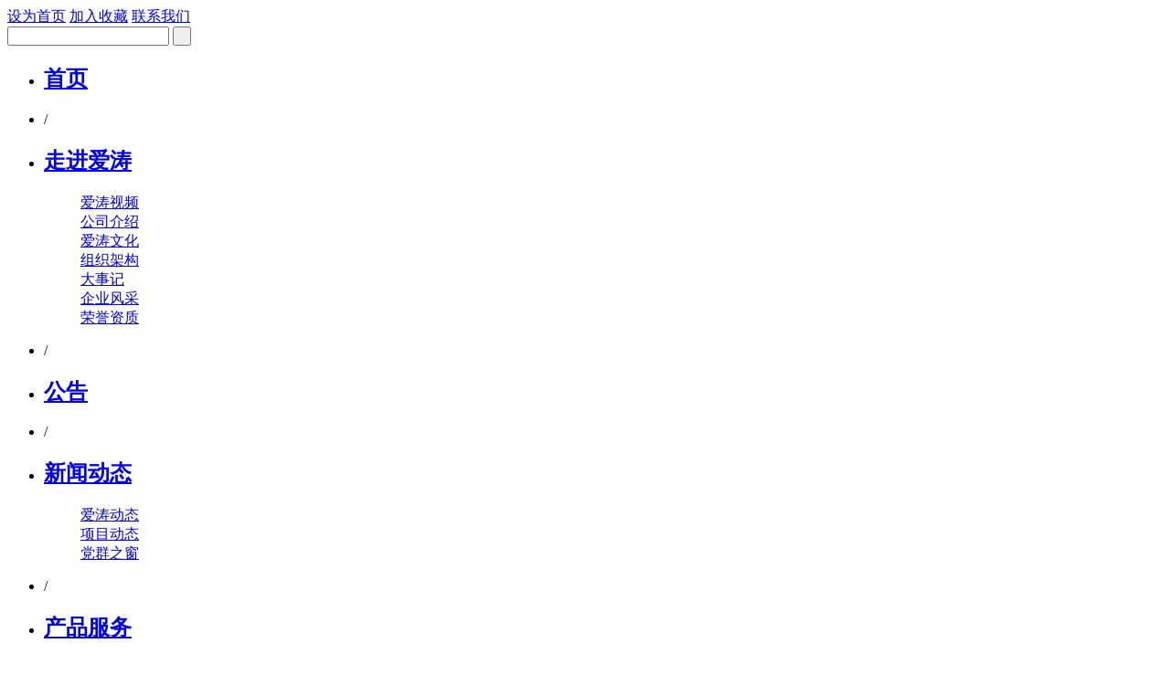

--- FILE ---
content_type: text/html; charset=utf-8
request_url: http://yzatwy.com/gongsi/73.html
body_size: 4477
content:
<!DOCTYPE html PUBLIC "-//W3C//DTD XHTML 1.0 Transitional//EN" "http://www.w3.org/TR/xhtml1/DTD/xhtml1-transitional.dtd">
<html xmlns="http://www.w3.org/1999/xhtml">
<head>
<meta http-equiv="Content-Type" content="text/html; charset=utf-8" />
<meta http-equiv="X-UA-Compatible" content="IE=Edge,chrome=1" >
<title>爱涛物业开展消防员资格证培训 - 爱涛动态 - 江苏爱涛物业集团有限公司【官网】</title>
   <meta name="description" content="" />
     <meta name="keywords" content="" />
<link href="/themes/hee5/css/subpage.css" rel="stylesheet" type="text/css" />
<link href="/themes/hee5/css/base.css" rel="stylesheet" type="text/css" />
<link href="/themes/hee5/css/css.css" rel="stylesheet" type="text/css" />
<script type="text/javascript" src="/themes/hee5/js/jquery.min.js"></script>
<script type="text/javascript" src="/themes/hee5/js/jquery.SuperSlide.2.1.1.js"></script>
<script type="text/javascript" src="/themes/hee5/js/global.js"></script>
</head>
<body>
<div class="head">
  <div class="w1200">
    <div class="logo"> <a href="/"> <img src="/themes/hee5/images/logo.png" alt="" /> </a> </div>
    <div class="rightlink">
      <div class="searlink">
        <div class="link"> <a href="#" onclick="SetHome(window.location)">设为首页</a> <a href="#" onclick="shoucang(window.location,document.title)">加入收藏</a> <a href="/jiaruwomen">联系我们</a> </div>
        <div class="sear">
          <form name="formsearch" action="/search" method="get">
            <input type="hidden" name="kwtype" value="0">
            <input type="text" class="words"  name='keyword' id="keyword"/>
            <input type="submit" value=" " class="sub" />
          </form>
        </div>
      </div>
      <div class="nav">
        <ul>
          <li>
            <h2><a href="/">首页</a></h2>
          </li>
         
		  <li> / </li>
          <li>
            <h2> <a href="/zoujinaitao/">走进爱涛</a></h2>
            <dl>
             <dd><a href="/aitaoshipin/">爱涛视频</a></dd>
               <dd><a href="/gongsijieshao/">公司介绍</a></dd>
               <dd><a href="/aitaowenhua/">爱涛文化</a></dd>
               <dd><a href="/zuzhijiagou/">组织架构</a></dd>
               <dd><a href="/fazhanlicheng/">大事记</a></dd>
               <dd><a href="/qiyefengcai/">企业风采</a></dd>
               <dd><a href="/rongyuzizhi/">荣誉资质</a></dd>
                   
            </dl>
          </li>	  
		   <li> / </li>
          <li>
            <h2> <a href="/gonggao/">公告</a></h2>
            <dl>
                 
            </dl>
          </li>	  
		   <li> / </li>
          <li>
            <h2> <a href="/xinwendongtai/">新闻动态</a></h2>
            <dl>
             <dd><a href="/gongsi/">爱涛动态</a></dd>
               <dd><a href="/hangye/">项目动态</a></dd>
               <dd><a href="/dangqunzhichuang/">党群之窗</a></dd>
                   
            </dl>
          </li>	  
		   <li> / </li>
          <li>
            <h2> <a href="/zhaocaipingtai/">产品服务</a></h2>
            <dl>
             <dd><a href="/zhaocaipingtaicc5b0458a09e852f4bd1d19d/">爱涛餐饮</a></dd>
                   
            </dl>
          </li>	  
		   <li> / </li>
          <li>
            <h2> <a href="/yewujieshao/">项目展示</a></h2>
            <dl>
             <dd><a href="/juzhuwuyefuwuguanli/">居住物业</a></dd>
               <dd><a href="/gonggongwuyefuwuguanli/">军队物业</a></dd>
               <dd><a href="/xingzhengxiezilou/">行政写字楼物业</a></dd>
               <dd><a href="/yiyuan/">医院物业</a></dd>
               <dd><a href="/xuexiao/">学校物业</a></dd>
               <dd><a href="/daolu/">路河物业</a></dd>
               <dd><a href="/gongyuan/">公园物业</a></dd>
                   
            </dl>
          </li>	  
		   <li> / </li>
          <li>
            <h2> <a href="/jiaruwomen/">加入我们</a></h2>
            <dl>
             <dd><a href="/xiaoyuanzhaopin/">校园招聘</a></dd>
               <dd><a href="/shehuizhaopin/">社会招聘</a></dd>
                   
            </dl>
          </li>	  
		   <li> / </li>
          <li>
            <h2> <a href="/hezuofangshi5402f49229ae4c2c3252ece3/">合作方式</a></h2>
            <dl>
                 
            </dl>
          </li>	  
		          </ul>
      </div>
    </div>
  </div>
</div>
<script>

$('.nav li').hover(function(){
	$(this).find('dl').stop();
	$(this).find('dl').slideToggle();
	})


function SetHome(obj,vrl){   
try{   
obj.style.behavior='url(#default#homepage)';obj.setHomePage(vrl);   
}   
catch(e){   
if(window.netscape) {   
try {   
netscape.security.PrivilegeManager.enablePrivilege("UniversalXPConnect");   
}   
catch (e) {   
alert("此操作被浏览器拒绝！\n请在浏览器地址栏输入“about:config”并回车\n然后将 [signed.applets.codebase_principal_support]的值设置为'true',双击即可。");   
}   
var prefs = Components.classes['@mozilla.org/preferences-service;1'].getService(Components.interfaces.nsIPrefBranch);   
prefs.setCharPref('browser.startup.homepage',vrl);   
}else{   
alert("您的浏览器不支持，请按照下面步骤操作：1.打开浏览器设置。2.点击设置网页。3.输入："+vrl+"点击确定。");   
}   
}   
}   
// 加入收藏 兼容360和IE6   
function shoucang(sTitle,sURL)   
{   
try   
{   
window.external.addFavorite(sURL, sTitle);   
}   
catch (e)   
{   
try   
{   
window.sidebar.addPanel(sTitle, sURL, "");   
}   
catch (e)   
{   
alert("加入收藏失败，请使用Ctrl+D进行添加");   
}   
}   
}   

</script>

<script>




function SetHome(obj,vrl){   
try{   
obj.style.behavior='url(#default#homepage)';obj.setHomePage(vrl);   
}   
catch(e){   
if(window.netscape) {   
try {   
netscape.security.PrivilegeManager.enablePrivilege("UniversalXPConnect");   
}   
catch (e) {   
alert("此操作被浏览器拒绝！\n请在浏览器地址栏输入“about:config”并回车\n然后将 [signed.applets.codebase_principal_support]的值设置为'true',双击即可。");   
}   
var prefs = Components.classes['@mozilla.org/preferences-service;1'].getService(Components.interfaces.nsIPrefBranch);   
prefs.setCharPref('browser.startup.homepage',vrl);   
}else{   
alert("您的浏览器不支持，请按照下面步骤操作：1.打开浏览器设置。2.点击设置网页。3.输入："+vrl+"点击确定。");   
}   
}   
}   
// 加入收藏 兼容360和IE6   
function shoucang(sTitle,sURL)   
{   
try   
{   
window.external.addFavorite(sURL, sTitle);   
}   
catch (e)   
{   
try   
{   
window.sidebar.addPanel(sTitle, sURL, "");   
}   
catch (e)   
{   
alert("加入收藏失败，请使用Ctrl+D进行添加");   
}   
}   
}   

</script><div class="main_banner" style="background:url(/themes/hee5/images/31110037AFCBED74.jpg) no-repeat  top center  #e5f0f9;">
  <div class="main">
    <div class="Rmain fr">
      <div class="Rmain_top"></div>
      <div class="Rmain_con">
        <div class="Rmain_title">
          <div class="Rmain_Bread fr"> <a href="/">首页</a> ><a href="/xinwendongtai/">新闻动态</a>><a href="/gongsi/">爱涛动态</a> >  </div>
          爱涛动态 </div>
        <div class="news_main">
          <div class="news_title">
            <h1>爱涛物业开展消防员资格证培训 </h1>
            <h2> <br>
             2018-05-18              <span class="mlr10">来源：爱涛物业</span><span class="mlr10">查看次数：2939<span id="hits"> 
              
              </span></span></h2>
          </div>
          <div class="news_article"> 
         <span style="margin:0px;padding:0px;font-size:14px;white-space:normal;background-color:#FFFFFF;color:#777777;font-family:Arial, Helvetica, sans-serif;">为进一步提高爱涛物业员工的消防安全意识，全力普及消防安全知识，根据公司实际情况，保证消防人员持证上岗率，5月11日起，爱涛物业将集中开展为期一个多月的消防员.</span><span style="margin:0px;padding:0px;font-size:14px;white-space:normal;background-color:#FFFFFF;color:#777777;font-family:Arial, Helvetica, sans-serif;">公司积极与消防技能培训学校沟通，采取了“请进来”的方式学习。参与培训的人员包括公司副总经理、部门经理、主管及员工，共计18人。</span><span style="margin:0px;padding:0px;font-size:14px;white-space:normal;background-color:#FFFFFF;color:#777777;font-family:Arial, Helvetica, sans-serif;">此次消防员培训班制定了有针对性的培训方案，把理论知识、操法训练和实战演练紧密结合的教学模</span><span style="margin:0px;padding:0px;font-size:14px;white-space:normal;background-color:#FFFFFF;color:#777777;font-family:Arial, Helvetica, sans-serif;">课上，大家认真记笔记、积极回答培训老师提出的问题、课间互相交流学习心得、互相帮助，确保顺利通过消防员考试。</span><br style="color:#333333;font-family:" font-size:14px;white-space:normal;background-color:#ffffff;"=""> <span style="margin:0px;padding:0px;font-size:14px;white-space:normal;background-color:#FFFFFF;color:#777777;font-family:Arial, Helvetica, sans-serif;">此次培训的目的是为爱涛物业打造一支具有专业技术知识的消防员队伍，提高检查消除火灾隐患、组织扑救初起火灾、组织人员疏散逃生、消防宣传教育培训等“四个能力，为维护业主防火安全，构筑起一道坚实的防线。</span><span style="color:#333333;font-family:" font-size:14px;white-space:normal;background-color:#ffffff;"=""></span> 
<p style="margin-top:0px;margin-bottom:15px;padding:0px;font-size:14px;white-space:normal;background-color:#FFFFFF;box-sizing:border-box;word-break:break-word;color:#777777;font-family:Arial, Helvetica, sans-serif;text-align:center;">
	<img alt="微信图片_20180511150845" src="/upload/2019-05/09/09142801_0.jpg" title="微信图片_20180511150845" style="vertical-align:middle;box-sizing:border-box;height:auto;max-width:100%;" /> 
</p> 
          </div>
          <div class="news_fenXiang"> 
            <!-- Baidu Button BEGIN -->
            <div id="bdshare" class="bdshare_t bds_tools get-codes-bdshare"> <a class="bds_qzone" title="分享到QQ空间" href="#"></a> <a class="bds_tsina" title="分享到新浪微博" href="#"></a> <a class="bds_tqq" title="分享到腾讯微博" href="#"></a> <a class="bds_renren" title="分享到人人网" href="#"></a> <a class="bds_t163" title="分享到网易微博" href="#"></a> <span class="bds_more"></span> </div>
            <script type="text/javascript" id="bdshare_js" data="type=tools&amp;uid=749549" src="http://bdimg.share.baidu.com/static/js/bds_s_v2.js?cdnversion=424120"></script> 
            <script type="text/javascript">
            document.getElementById("bdshell_js").src = "http://bdimg.share.baidu.com/static/js/shell_v2.js?cdnversion=" + Math.ceil(new Date()/3600000)
            </script> 
            <!-- Baidu Button END --> 
          </div>
          <div class="Xg_news">
            <ul>
              <li>上一篇：<a href="/gongsi/70.html">送温暖献爱心 爱涛物业赴敬老院慰问</a> </li>
              <li>下一篇：<a href="/gongsi/74.html">爱涛物业扬州市场拓展创新绩</a></li>
            </ul>
          </div>
        </div>
      </div>
      <div class="Rmain_buttom"></div>
    </div>
    <div class="Lmain fl">
      <div class="menu">
        <div class="menu_title">新闻动态</div>
        <div class="menu_main">
          <ul>
          
    <li class="menu_li">
              <div class="menu_li_title"><a href='/gongsi/' class="">爱涛动态</a></div>
            </li>
			 <li class="menu_li">
              <div class="menu_li_title"><a href='/hangye/' class="">项目动态</a></div>
            </li>
			 <li class="menu_li">
              <div class="menu_li_title"><a href='/dangqunzhichuang/' class="">党群之窗</a></div>
            </li>
			       
          </ul>
        </div>
        <div class="menu_bottom"></div>
      </div>
      <!-- / menu end -->
      <!-- <div class="Lad"> -->
        <!-- <ul> -->
          <!-- <li><img src="/themes/hee5/images/call.jpg"></li> -->
          <!-- <li><a href="/jiaruwomen/"> -->
<!-- <img src="/themes/hee5/images/feedback.jpg"></a></li> -->
        <!-- </ul> -->
      <!-- </div> -->
      <!-- / Rad end --> 
    </div>
    <!-- / Lmain end --> 
  </div>
  <!-- / main end --> 
</div>
<div class="footer">
  <div class="w1200">
    
    <p>
    	联系我们：0514-87875899备案号:<a href="https://beian.miit.gov.cn/#/Integrated/recordQuery">苏ICP备19027685号-1</a>
        友情链接：    <a href='http://yzzjj.yangzhou.gov.cn/' target='_blank'>扬州市住房和城乡建设局</a>   
		  <a href='http://jsszfhcxjst.jiangsu.gov.cn/' target='_blank'>江苏省住房和城乡建设厅</a>   
		  <a href='http://www.yzwy.org.cn' target='_blank'>扬州市物业管理协会</a>   
		  <a href='http://www.ecpmi.org.cn/' target='_blank'>中国物业管理协会</a>   
		     </p>
    <p>
		Copyright © 2002-2021 江苏爱涛物业集团有限公司 版权所有    </p>
  </div>
</div> 
</body>
</html>
